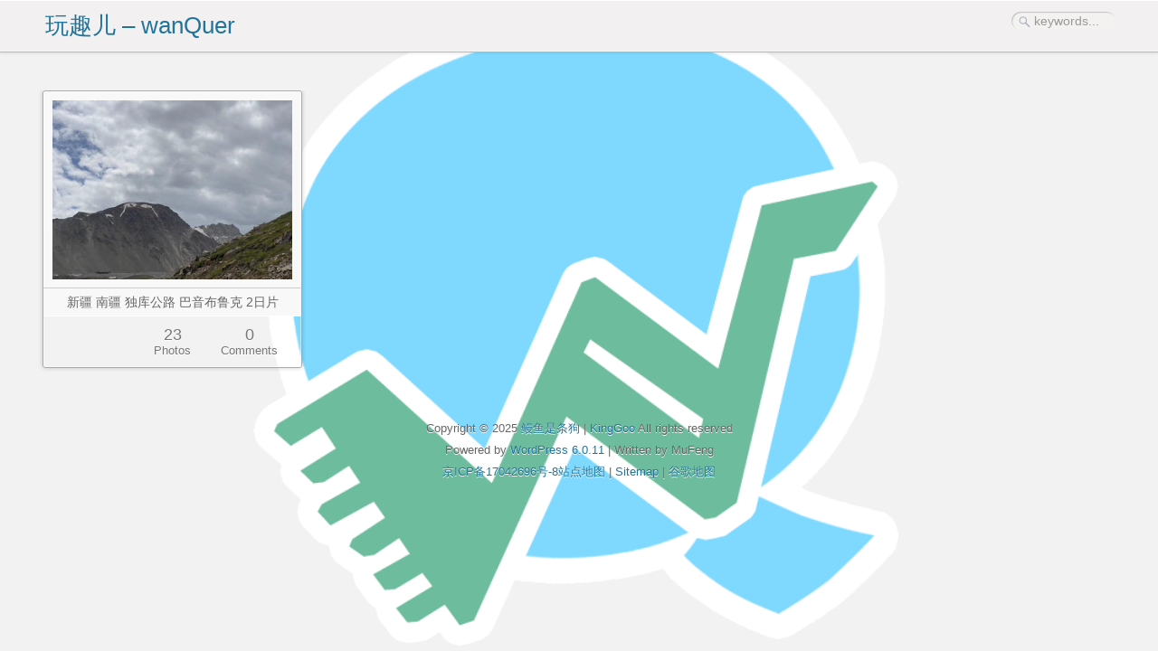

--- FILE ---
content_type: text/html; charset=UTF-8
request_url: https://www.wanquer.com/tag/%E5%A4%A7%E8%87%AA%E7%84%B6
body_size: 4703
content:
<!DOCTYPE html PUBLIC "-//W3C//DTD XHTML 1.0 Transitional//EN" "http://www.w3.org/TR/xhtml1/DTD/xhtml1-transitional.dtd">
<html xmlns="http://www.w3.org/1999/xhtml">
<head>
<meta http-equiv="Content-Type" content="text/html;charset=UTF-8" />
<meta http-equiv="Content-Security-Policy" content="upgrade-insecure-requests">
<meta name="baidu-site-verification" content="codeva-7gnVwfVCd9" />
<title>大自然 | 玩趣儿 | wanqu | 玩趣儿 &#8211; wanQuer</title> 

<link rel="stylesheet" href="https://www.wanquer.com/wp-content/themes/iphoto/style.css" type="text/css" media="screen" />
<link rel="shortcut icon" href="/favicon.ico" type="image/x-icon" />
<script type="text/javascript" src="https://www.wanquer.com/wp-content/themes/iphoto/includes/jquery-1.4.4.min.js"></script>
<script type="text/javascript" src="https://www.wanquer.com/wp-content/themes/iphoto/includes/jquery.waterfall.min.js"></script>
<script type="text/javascript" src="https://www.wanquer.com/wp-content/themes/iphoto/includes/index.js"></script>


<meta name='robots' content='max-image-preview:large' />
<link rel='dns-prefetch' href='//www.wanquer.com' />
<link rel='dns-prefetch' href='//s.w.org' />
<link rel="alternate" type="application/rss+xml" title="玩趣儿 - wanQuer &raquo; Feed" href="https://www.wanquer.com/feed" />
<link rel="alternate" type="application/rss+xml" title="玩趣儿 - wanQuer &raquo; 评论Feed" href="https://www.wanquer.com/comments/feed" />
<link rel="alternate" type="application/rss+xml" title="玩趣儿 - wanQuer &raquo; 大自然标签Feed" href="https://www.wanquer.com/tag/%e5%a4%a7%e8%87%aa%e7%84%b6/feed" />
<script type="text/javascript">
window._wpemojiSettings = {"baseUrl":"https:\/\/s.w.org\/images\/core\/emoji\/14.0.0\/72x72\/","ext":".png","svgUrl":"https:\/\/s.w.org\/images\/core\/emoji\/14.0.0\/svg\/","svgExt":".svg","source":{"concatemoji":"https:\/\/www.wanquer.com\/wp-includes\/js\/wp-emoji-release.min.js?ver=6.0.11"}};
/*! This file is auto-generated */
!function(e,a,t){var n,r,o,i=a.createElement("canvas"),p=i.getContext&&i.getContext("2d");function s(e,t){var a=String.fromCharCode,e=(p.clearRect(0,0,i.width,i.height),p.fillText(a.apply(this,e),0,0),i.toDataURL());return p.clearRect(0,0,i.width,i.height),p.fillText(a.apply(this,t),0,0),e===i.toDataURL()}function c(e){var t=a.createElement("script");t.src=e,t.defer=t.type="text/javascript",a.getElementsByTagName("head")[0].appendChild(t)}for(o=Array("flag","emoji"),t.supports={everything:!0,everythingExceptFlag:!0},r=0;r<o.length;r++)t.supports[o[r]]=function(e){if(!p||!p.fillText)return!1;switch(p.textBaseline="top",p.font="600 32px Arial",e){case"flag":return s([127987,65039,8205,9895,65039],[127987,65039,8203,9895,65039])?!1:!s([55356,56826,55356,56819],[55356,56826,8203,55356,56819])&&!s([55356,57332,56128,56423,56128,56418,56128,56421,56128,56430,56128,56423,56128,56447],[55356,57332,8203,56128,56423,8203,56128,56418,8203,56128,56421,8203,56128,56430,8203,56128,56423,8203,56128,56447]);case"emoji":return!s([129777,127995,8205,129778,127999],[129777,127995,8203,129778,127999])}return!1}(o[r]),t.supports.everything=t.supports.everything&&t.supports[o[r]],"flag"!==o[r]&&(t.supports.everythingExceptFlag=t.supports.everythingExceptFlag&&t.supports[o[r]]);t.supports.everythingExceptFlag=t.supports.everythingExceptFlag&&!t.supports.flag,t.DOMReady=!1,t.readyCallback=function(){t.DOMReady=!0},t.supports.everything||(n=function(){t.readyCallback()},a.addEventListener?(a.addEventListener("DOMContentLoaded",n,!1),e.addEventListener("load",n,!1)):(e.attachEvent("onload",n),a.attachEvent("onreadystatechange",function(){"complete"===a.readyState&&t.readyCallback()})),(e=t.source||{}).concatemoji?c(e.concatemoji):e.wpemoji&&e.twemoji&&(c(e.twemoji),c(e.wpemoji)))}(window,document,window._wpemojiSettings);
</script>
<style type="text/css">
img.wp-smiley,
img.emoji {
	display: inline !important;
	border: none !important;
	box-shadow: none !important;
	height: 1em !important;
	width: 1em !important;
	margin: 0 0.07em !important;
	vertical-align: -0.1em !important;
	background: none !important;
	padding: 0 !important;
}
</style>
	<link rel='stylesheet' id='wp-block-library-css'  href='https://www.wanquer.com/wp-includes/css/dist/block-library/style.min.css?ver=6.0.11' type='text/css' media='all' />
<style id='global-styles-inline-css' type='text/css'>
body{--wp--preset--color--black: #000000;--wp--preset--color--cyan-bluish-gray: #abb8c3;--wp--preset--color--white: #ffffff;--wp--preset--color--pale-pink: #f78da7;--wp--preset--color--vivid-red: #cf2e2e;--wp--preset--color--luminous-vivid-orange: #ff6900;--wp--preset--color--luminous-vivid-amber: #fcb900;--wp--preset--color--light-green-cyan: #7bdcb5;--wp--preset--color--vivid-green-cyan: #00d084;--wp--preset--color--pale-cyan-blue: #8ed1fc;--wp--preset--color--vivid-cyan-blue: #0693e3;--wp--preset--color--vivid-purple: #9b51e0;--wp--preset--gradient--vivid-cyan-blue-to-vivid-purple: linear-gradient(135deg,rgba(6,147,227,1) 0%,rgb(155,81,224) 100%);--wp--preset--gradient--light-green-cyan-to-vivid-green-cyan: linear-gradient(135deg,rgb(122,220,180) 0%,rgb(0,208,130) 100%);--wp--preset--gradient--luminous-vivid-amber-to-luminous-vivid-orange: linear-gradient(135deg,rgba(252,185,0,1) 0%,rgba(255,105,0,1) 100%);--wp--preset--gradient--luminous-vivid-orange-to-vivid-red: linear-gradient(135deg,rgba(255,105,0,1) 0%,rgb(207,46,46) 100%);--wp--preset--gradient--very-light-gray-to-cyan-bluish-gray: linear-gradient(135deg,rgb(238,238,238) 0%,rgb(169,184,195) 100%);--wp--preset--gradient--cool-to-warm-spectrum: linear-gradient(135deg,rgb(74,234,220) 0%,rgb(151,120,209) 20%,rgb(207,42,186) 40%,rgb(238,44,130) 60%,rgb(251,105,98) 80%,rgb(254,248,76) 100%);--wp--preset--gradient--blush-light-purple: linear-gradient(135deg,rgb(255,206,236) 0%,rgb(152,150,240) 100%);--wp--preset--gradient--blush-bordeaux: linear-gradient(135deg,rgb(254,205,165) 0%,rgb(254,45,45) 50%,rgb(107,0,62) 100%);--wp--preset--gradient--luminous-dusk: linear-gradient(135deg,rgb(255,203,112) 0%,rgb(199,81,192) 50%,rgb(65,88,208) 100%);--wp--preset--gradient--pale-ocean: linear-gradient(135deg,rgb(255,245,203) 0%,rgb(182,227,212) 50%,rgb(51,167,181) 100%);--wp--preset--gradient--electric-grass: linear-gradient(135deg,rgb(202,248,128) 0%,rgb(113,206,126) 100%);--wp--preset--gradient--midnight: linear-gradient(135deg,rgb(2,3,129) 0%,rgb(40,116,252) 100%);--wp--preset--duotone--dark-grayscale: url('#wp-duotone-dark-grayscale');--wp--preset--duotone--grayscale: url('#wp-duotone-grayscale');--wp--preset--duotone--purple-yellow: url('#wp-duotone-purple-yellow');--wp--preset--duotone--blue-red: url('#wp-duotone-blue-red');--wp--preset--duotone--midnight: url('#wp-duotone-midnight');--wp--preset--duotone--magenta-yellow: url('#wp-duotone-magenta-yellow');--wp--preset--duotone--purple-green: url('#wp-duotone-purple-green');--wp--preset--duotone--blue-orange: url('#wp-duotone-blue-orange');--wp--preset--font-size--small: 13px;--wp--preset--font-size--medium: 20px;--wp--preset--font-size--large: 36px;--wp--preset--font-size--x-large: 42px;}.has-black-color{color: var(--wp--preset--color--black) !important;}.has-cyan-bluish-gray-color{color: var(--wp--preset--color--cyan-bluish-gray) !important;}.has-white-color{color: var(--wp--preset--color--white) !important;}.has-pale-pink-color{color: var(--wp--preset--color--pale-pink) !important;}.has-vivid-red-color{color: var(--wp--preset--color--vivid-red) !important;}.has-luminous-vivid-orange-color{color: var(--wp--preset--color--luminous-vivid-orange) !important;}.has-luminous-vivid-amber-color{color: var(--wp--preset--color--luminous-vivid-amber) !important;}.has-light-green-cyan-color{color: var(--wp--preset--color--light-green-cyan) !important;}.has-vivid-green-cyan-color{color: var(--wp--preset--color--vivid-green-cyan) !important;}.has-pale-cyan-blue-color{color: var(--wp--preset--color--pale-cyan-blue) !important;}.has-vivid-cyan-blue-color{color: var(--wp--preset--color--vivid-cyan-blue) !important;}.has-vivid-purple-color{color: var(--wp--preset--color--vivid-purple) !important;}.has-black-background-color{background-color: var(--wp--preset--color--black) !important;}.has-cyan-bluish-gray-background-color{background-color: var(--wp--preset--color--cyan-bluish-gray) !important;}.has-white-background-color{background-color: var(--wp--preset--color--white) !important;}.has-pale-pink-background-color{background-color: var(--wp--preset--color--pale-pink) !important;}.has-vivid-red-background-color{background-color: var(--wp--preset--color--vivid-red) !important;}.has-luminous-vivid-orange-background-color{background-color: var(--wp--preset--color--luminous-vivid-orange) !important;}.has-luminous-vivid-amber-background-color{background-color: var(--wp--preset--color--luminous-vivid-amber) !important;}.has-light-green-cyan-background-color{background-color: var(--wp--preset--color--light-green-cyan) !important;}.has-vivid-green-cyan-background-color{background-color: var(--wp--preset--color--vivid-green-cyan) !important;}.has-pale-cyan-blue-background-color{background-color: var(--wp--preset--color--pale-cyan-blue) !important;}.has-vivid-cyan-blue-background-color{background-color: var(--wp--preset--color--vivid-cyan-blue) !important;}.has-vivid-purple-background-color{background-color: var(--wp--preset--color--vivid-purple) !important;}.has-black-border-color{border-color: var(--wp--preset--color--black) !important;}.has-cyan-bluish-gray-border-color{border-color: var(--wp--preset--color--cyan-bluish-gray) !important;}.has-white-border-color{border-color: var(--wp--preset--color--white) !important;}.has-pale-pink-border-color{border-color: var(--wp--preset--color--pale-pink) !important;}.has-vivid-red-border-color{border-color: var(--wp--preset--color--vivid-red) !important;}.has-luminous-vivid-orange-border-color{border-color: var(--wp--preset--color--luminous-vivid-orange) !important;}.has-luminous-vivid-amber-border-color{border-color: var(--wp--preset--color--luminous-vivid-amber) !important;}.has-light-green-cyan-border-color{border-color: var(--wp--preset--color--light-green-cyan) !important;}.has-vivid-green-cyan-border-color{border-color: var(--wp--preset--color--vivid-green-cyan) !important;}.has-pale-cyan-blue-border-color{border-color: var(--wp--preset--color--pale-cyan-blue) !important;}.has-vivid-cyan-blue-border-color{border-color: var(--wp--preset--color--vivid-cyan-blue) !important;}.has-vivid-purple-border-color{border-color: var(--wp--preset--color--vivid-purple) !important;}.has-vivid-cyan-blue-to-vivid-purple-gradient-background{background: var(--wp--preset--gradient--vivid-cyan-blue-to-vivid-purple) !important;}.has-light-green-cyan-to-vivid-green-cyan-gradient-background{background: var(--wp--preset--gradient--light-green-cyan-to-vivid-green-cyan) !important;}.has-luminous-vivid-amber-to-luminous-vivid-orange-gradient-background{background: var(--wp--preset--gradient--luminous-vivid-amber-to-luminous-vivid-orange) !important;}.has-luminous-vivid-orange-to-vivid-red-gradient-background{background: var(--wp--preset--gradient--luminous-vivid-orange-to-vivid-red) !important;}.has-very-light-gray-to-cyan-bluish-gray-gradient-background{background: var(--wp--preset--gradient--very-light-gray-to-cyan-bluish-gray) !important;}.has-cool-to-warm-spectrum-gradient-background{background: var(--wp--preset--gradient--cool-to-warm-spectrum) !important;}.has-blush-light-purple-gradient-background{background: var(--wp--preset--gradient--blush-light-purple) !important;}.has-blush-bordeaux-gradient-background{background: var(--wp--preset--gradient--blush-bordeaux) !important;}.has-luminous-dusk-gradient-background{background: var(--wp--preset--gradient--luminous-dusk) !important;}.has-pale-ocean-gradient-background{background: var(--wp--preset--gradient--pale-ocean) !important;}.has-electric-grass-gradient-background{background: var(--wp--preset--gradient--electric-grass) !important;}.has-midnight-gradient-background{background: var(--wp--preset--gradient--midnight) !important;}.has-small-font-size{font-size: var(--wp--preset--font-size--small) !important;}.has-medium-font-size{font-size: var(--wp--preset--font-size--medium) !important;}.has-large-font-size{font-size: var(--wp--preset--font-size--large) !important;}.has-x-large-font-size{font-size: var(--wp--preset--font-size--x-large) !important;}
</style>
<link rel='stylesheet' id='sedlex_styles-css'  href='https://www.wanquer.com/wp-content/sedlex/inline_styles/d484b9ad300bf9a4884e63b8b82d428db34544a0.css?ver=20260131' type='text/css' media='all' />
<script type='text/javascript' src='https://www.wanquer.com/wp-content/sedlex/inline_scripts/ff6d858c4edd26fd3af2b677c42377367cfeaba4.js?ver=20260131' id='sedlex_scripts-js'></script>
<link rel="https://api.w.org/" href="https://www.wanquer.com/wp-json/" /><link rel="alternate" type="application/json" href="https://www.wanquer.com/wp-json/wp/v2/tags/274" /><link rel="EditURI" type="application/rsd+xml" title="RSD" href="https://www.wanquer.com/xmlrpc.php?rsd" />
<link rel="wlwmanifest" type="application/wlwmanifest+xml" href="https://www.wanquer.com/wp-includes/wlwmanifest.xml" /> 
<meta name="generator" content="WordPress 6.0.11" />
<style type="text/css" id="custom-background-css">
body.custom-background { background-image: url("https://www.wanquer.com/wp-content/uploads/2018/06/玩趣新logo600x6002.png"); background-position: center center; background-size: contain; background-repeat: no-repeat; background-attachment: fixed; }
</style>
	</head>
<body class="archive tag tag-274 custom-background">
	<div id="header"><div id="header-inner">
		<div id="header-box">
			<div id="logo"><a href="https://www.wanquer.com" title="曾经年少，忘记拍照"><h1>玩趣儿 &#8211; wanQuer</h1></a></div>
			<div class="menu"></div>
			<div id="search">
					
					<form method="get" id="searchform" action="https://www.wanquer.com">
						<input type="text" value="keywords..." name="s" id="s" size="15" onfocus="this.value = this.value == this.defaultValue ? '' : this.value" onblur="this.value = this.value == '' ? this.defaultValue : this.value"/>
						<input type="image" src="https://www.wanquer.com/wp-content/themes/iphoto/images/icosearch.png" id="searchsubmit" value="Go" />
					</form>
							</div><!--end search-->
			<div class="clear"></div>
		</div><!--end header-box-->
</div>
	</div><!--end header-->
			<div id="cate" title="easeInQuart" alt="1" >%e4%b9%8c%e9%b2%81%e6%9c%a8%e9%bd%90</div><!--end cate-->
		<div id="wrapper">
	<div id="container">
					<div id="post-2066" class="post-home">
		<div class="post-thumbnail">
							<a href="https://www.wanquer.com/202407302066.t" title="新疆 南疆 独库公路 巴音布鲁克 2日片" target="_blank"><img src="https://www.wanquer.com/wp-content/themes/iphoto/timthumb.php?src=https://www.wanquer.com/wp-content/uploads/2024/07/微信图片_20240730142719-600x450.jpg&amp;w=265&amp;zc=1" /></a>					</div><!--end .post-thumbnail -->
			<div style="line-height: 30px;
    width: 100%;
background-color: #f8f8f8;
    text-align: center;
    font-size: 14px;"><span>新疆 南疆 独库公路 巴音布鲁克 2日片</span></div>
		<div class="post-info">
			<div></div>
			<div><span>23</span>Photos</div>
			<div><span><a href="https://www.wanquer.com/202407302066.t#respond">0</a></span>Comments</div>
		</div><!--end .post-info -->
</div><!--end .post-home -->
			</div><!--end container-->
	<div id="pagenavi">
		<span id="post-current">1</span> / <span id="post-count">1</span>	</div><!--end pagenavi-->
	<div class="clear"></div>
<div class="clear"></div>
	<div id="footer">
		<p>Copyright © 2025 <a href="//kinggoo.com/" title="不拍枉风流">鳗鱼是条狗</a> | <a href="//kinggoo.com/" title="不拍枉风流">KingGoo</a> All rights reserved</p><p>Powered by <a href="http://wordpress.org/" title="Wordpress">WordPress 6.0.11</a>  |  Written by MuFeng</p><a href="https://beian.miit.gov.cn/">京ICP备17042696号-8</a><a href="https://www.wanquer.com/sitemap.xml">站点地图</a> | <a href="https://www.wanquer.com/sitemap.html">Sitemap</a> | <a href="https://www.wanquer.com/sitemap_google.xml">谷歌地图</a>
	</div><!--end footer-->
</div><!--end wrapper-->
<script></script></body>
<script>
var _hmt = _hmt || [];
(function() {
	          var hm = document.createElement("script");
		              hm.src = "https://hm.baidu.com/hm.js?56ea6301a65322811e04d24f23f41b2b";
		              var s = document.getElementsByTagName("script")[0]; 
			                    s.parentNode.insertBefore(hm, s);
})();
</script>
</html>
